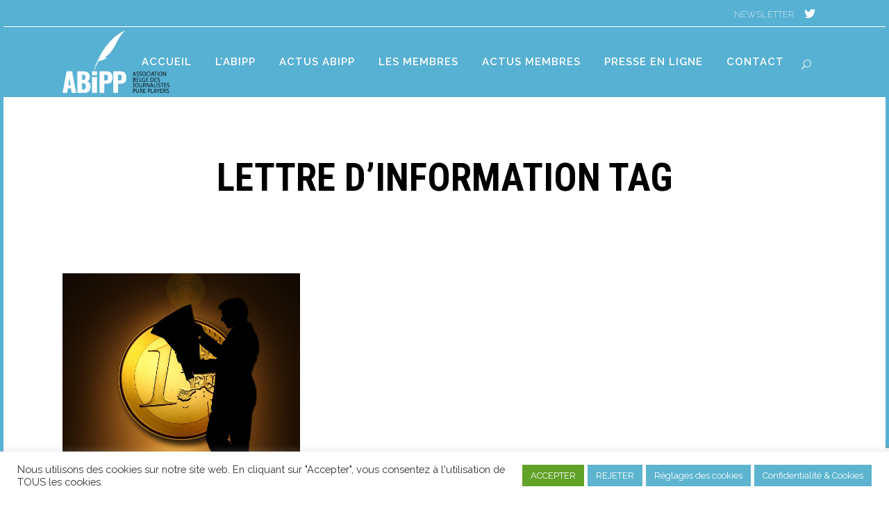

--- FILE ---
content_type: text/html; charset=utf-8
request_url: https://www.google.com/recaptcha/api2/anchor?ar=1&k=6LfGdpcUAAAAACWz8HOox3Qb67cppJ3mG-rXpMJM&co=aHR0cHM6Ly93d3cuYWJpcHAuYmU6NDQz&hl=en&v=PoyoqOPhxBO7pBk68S4YbpHZ&size=invisible&anchor-ms=20000&execute-ms=30000&cb=7z9rcouq2p62
body_size: 49539
content:
<!DOCTYPE HTML><html dir="ltr" lang="en"><head><meta http-equiv="Content-Type" content="text/html; charset=UTF-8">
<meta http-equiv="X-UA-Compatible" content="IE=edge">
<title>reCAPTCHA</title>
<style type="text/css">
/* cyrillic-ext */
@font-face {
  font-family: 'Roboto';
  font-style: normal;
  font-weight: 400;
  font-stretch: 100%;
  src: url(//fonts.gstatic.com/s/roboto/v48/KFO7CnqEu92Fr1ME7kSn66aGLdTylUAMa3GUBHMdazTgWw.woff2) format('woff2');
  unicode-range: U+0460-052F, U+1C80-1C8A, U+20B4, U+2DE0-2DFF, U+A640-A69F, U+FE2E-FE2F;
}
/* cyrillic */
@font-face {
  font-family: 'Roboto';
  font-style: normal;
  font-weight: 400;
  font-stretch: 100%;
  src: url(//fonts.gstatic.com/s/roboto/v48/KFO7CnqEu92Fr1ME7kSn66aGLdTylUAMa3iUBHMdazTgWw.woff2) format('woff2');
  unicode-range: U+0301, U+0400-045F, U+0490-0491, U+04B0-04B1, U+2116;
}
/* greek-ext */
@font-face {
  font-family: 'Roboto';
  font-style: normal;
  font-weight: 400;
  font-stretch: 100%;
  src: url(//fonts.gstatic.com/s/roboto/v48/KFO7CnqEu92Fr1ME7kSn66aGLdTylUAMa3CUBHMdazTgWw.woff2) format('woff2');
  unicode-range: U+1F00-1FFF;
}
/* greek */
@font-face {
  font-family: 'Roboto';
  font-style: normal;
  font-weight: 400;
  font-stretch: 100%;
  src: url(//fonts.gstatic.com/s/roboto/v48/KFO7CnqEu92Fr1ME7kSn66aGLdTylUAMa3-UBHMdazTgWw.woff2) format('woff2');
  unicode-range: U+0370-0377, U+037A-037F, U+0384-038A, U+038C, U+038E-03A1, U+03A3-03FF;
}
/* math */
@font-face {
  font-family: 'Roboto';
  font-style: normal;
  font-weight: 400;
  font-stretch: 100%;
  src: url(//fonts.gstatic.com/s/roboto/v48/KFO7CnqEu92Fr1ME7kSn66aGLdTylUAMawCUBHMdazTgWw.woff2) format('woff2');
  unicode-range: U+0302-0303, U+0305, U+0307-0308, U+0310, U+0312, U+0315, U+031A, U+0326-0327, U+032C, U+032F-0330, U+0332-0333, U+0338, U+033A, U+0346, U+034D, U+0391-03A1, U+03A3-03A9, U+03B1-03C9, U+03D1, U+03D5-03D6, U+03F0-03F1, U+03F4-03F5, U+2016-2017, U+2034-2038, U+203C, U+2040, U+2043, U+2047, U+2050, U+2057, U+205F, U+2070-2071, U+2074-208E, U+2090-209C, U+20D0-20DC, U+20E1, U+20E5-20EF, U+2100-2112, U+2114-2115, U+2117-2121, U+2123-214F, U+2190, U+2192, U+2194-21AE, U+21B0-21E5, U+21F1-21F2, U+21F4-2211, U+2213-2214, U+2216-22FF, U+2308-230B, U+2310, U+2319, U+231C-2321, U+2336-237A, U+237C, U+2395, U+239B-23B7, U+23D0, U+23DC-23E1, U+2474-2475, U+25AF, U+25B3, U+25B7, U+25BD, U+25C1, U+25CA, U+25CC, U+25FB, U+266D-266F, U+27C0-27FF, U+2900-2AFF, U+2B0E-2B11, U+2B30-2B4C, U+2BFE, U+3030, U+FF5B, U+FF5D, U+1D400-1D7FF, U+1EE00-1EEFF;
}
/* symbols */
@font-face {
  font-family: 'Roboto';
  font-style: normal;
  font-weight: 400;
  font-stretch: 100%;
  src: url(//fonts.gstatic.com/s/roboto/v48/KFO7CnqEu92Fr1ME7kSn66aGLdTylUAMaxKUBHMdazTgWw.woff2) format('woff2');
  unicode-range: U+0001-000C, U+000E-001F, U+007F-009F, U+20DD-20E0, U+20E2-20E4, U+2150-218F, U+2190, U+2192, U+2194-2199, U+21AF, U+21E6-21F0, U+21F3, U+2218-2219, U+2299, U+22C4-22C6, U+2300-243F, U+2440-244A, U+2460-24FF, U+25A0-27BF, U+2800-28FF, U+2921-2922, U+2981, U+29BF, U+29EB, U+2B00-2BFF, U+4DC0-4DFF, U+FFF9-FFFB, U+10140-1018E, U+10190-1019C, U+101A0, U+101D0-101FD, U+102E0-102FB, U+10E60-10E7E, U+1D2C0-1D2D3, U+1D2E0-1D37F, U+1F000-1F0FF, U+1F100-1F1AD, U+1F1E6-1F1FF, U+1F30D-1F30F, U+1F315, U+1F31C, U+1F31E, U+1F320-1F32C, U+1F336, U+1F378, U+1F37D, U+1F382, U+1F393-1F39F, U+1F3A7-1F3A8, U+1F3AC-1F3AF, U+1F3C2, U+1F3C4-1F3C6, U+1F3CA-1F3CE, U+1F3D4-1F3E0, U+1F3ED, U+1F3F1-1F3F3, U+1F3F5-1F3F7, U+1F408, U+1F415, U+1F41F, U+1F426, U+1F43F, U+1F441-1F442, U+1F444, U+1F446-1F449, U+1F44C-1F44E, U+1F453, U+1F46A, U+1F47D, U+1F4A3, U+1F4B0, U+1F4B3, U+1F4B9, U+1F4BB, U+1F4BF, U+1F4C8-1F4CB, U+1F4D6, U+1F4DA, U+1F4DF, U+1F4E3-1F4E6, U+1F4EA-1F4ED, U+1F4F7, U+1F4F9-1F4FB, U+1F4FD-1F4FE, U+1F503, U+1F507-1F50B, U+1F50D, U+1F512-1F513, U+1F53E-1F54A, U+1F54F-1F5FA, U+1F610, U+1F650-1F67F, U+1F687, U+1F68D, U+1F691, U+1F694, U+1F698, U+1F6AD, U+1F6B2, U+1F6B9-1F6BA, U+1F6BC, U+1F6C6-1F6CF, U+1F6D3-1F6D7, U+1F6E0-1F6EA, U+1F6F0-1F6F3, U+1F6F7-1F6FC, U+1F700-1F7FF, U+1F800-1F80B, U+1F810-1F847, U+1F850-1F859, U+1F860-1F887, U+1F890-1F8AD, U+1F8B0-1F8BB, U+1F8C0-1F8C1, U+1F900-1F90B, U+1F93B, U+1F946, U+1F984, U+1F996, U+1F9E9, U+1FA00-1FA6F, U+1FA70-1FA7C, U+1FA80-1FA89, U+1FA8F-1FAC6, U+1FACE-1FADC, U+1FADF-1FAE9, U+1FAF0-1FAF8, U+1FB00-1FBFF;
}
/* vietnamese */
@font-face {
  font-family: 'Roboto';
  font-style: normal;
  font-weight: 400;
  font-stretch: 100%;
  src: url(//fonts.gstatic.com/s/roboto/v48/KFO7CnqEu92Fr1ME7kSn66aGLdTylUAMa3OUBHMdazTgWw.woff2) format('woff2');
  unicode-range: U+0102-0103, U+0110-0111, U+0128-0129, U+0168-0169, U+01A0-01A1, U+01AF-01B0, U+0300-0301, U+0303-0304, U+0308-0309, U+0323, U+0329, U+1EA0-1EF9, U+20AB;
}
/* latin-ext */
@font-face {
  font-family: 'Roboto';
  font-style: normal;
  font-weight: 400;
  font-stretch: 100%;
  src: url(//fonts.gstatic.com/s/roboto/v48/KFO7CnqEu92Fr1ME7kSn66aGLdTylUAMa3KUBHMdazTgWw.woff2) format('woff2');
  unicode-range: U+0100-02BA, U+02BD-02C5, U+02C7-02CC, U+02CE-02D7, U+02DD-02FF, U+0304, U+0308, U+0329, U+1D00-1DBF, U+1E00-1E9F, U+1EF2-1EFF, U+2020, U+20A0-20AB, U+20AD-20C0, U+2113, U+2C60-2C7F, U+A720-A7FF;
}
/* latin */
@font-face {
  font-family: 'Roboto';
  font-style: normal;
  font-weight: 400;
  font-stretch: 100%;
  src: url(//fonts.gstatic.com/s/roboto/v48/KFO7CnqEu92Fr1ME7kSn66aGLdTylUAMa3yUBHMdazQ.woff2) format('woff2');
  unicode-range: U+0000-00FF, U+0131, U+0152-0153, U+02BB-02BC, U+02C6, U+02DA, U+02DC, U+0304, U+0308, U+0329, U+2000-206F, U+20AC, U+2122, U+2191, U+2193, U+2212, U+2215, U+FEFF, U+FFFD;
}
/* cyrillic-ext */
@font-face {
  font-family: 'Roboto';
  font-style: normal;
  font-weight: 500;
  font-stretch: 100%;
  src: url(//fonts.gstatic.com/s/roboto/v48/KFO7CnqEu92Fr1ME7kSn66aGLdTylUAMa3GUBHMdazTgWw.woff2) format('woff2');
  unicode-range: U+0460-052F, U+1C80-1C8A, U+20B4, U+2DE0-2DFF, U+A640-A69F, U+FE2E-FE2F;
}
/* cyrillic */
@font-face {
  font-family: 'Roboto';
  font-style: normal;
  font-weight: 500;
  font-stretch: 100%;
  src: url(//fonts.gstatic.com/s/roboto/v48/KFO7CnqEu92Fr1ME7kSn66aGLdTylUAMa3iUBHMdazTgWw.woff2) format('woff2');
  unicode-range: U+0301, U+0400-045F, U+0490-0491, U+04B0-04B1, U+2116;
}
/* greek-ext */
@font-face {
  font-family: 'Roboto';
  font-style: normal;
  font-weight: 500;
  font-stretch: 100%;
  src: url(//fonts.gstatic.com/s/roboto/v48/KFO7CnqEu92Fr1ME7kSn66aGLdTylUAMa3CUBHMdazTgWw.woff2) format('woff2');
  unicode-range: U+1F00-1FFF;
}
/* greek */
@font-face {
  font-family: 'Roboto';
  font-style: normal;
  font-weight: 500;
  font-stretch: 100%;
  src: url(//fonts.gstatic.com/s/roboto/v48/KFO7CnqEu92Fr1ME7kSn66aGLdTylUAMa3-UBHMdazTgWw.woff2) format('woff2');
  unicode-range: U+0370-0377, U+037A-037F, U+0384-038A, U+038C, U+038E-03A1, U+03A3-03FF;
}
/* math */
@font-face {
  font-family: 'Roboto';
  font-style: normal;
  font-weight: 500;
  font-stretch: 100%;
  src: url(//fonts.gstatic.com/s/roboto/v48/KFO7CnqEu92Fr1ME7kSn66aGLdTylUAMawCUBHMdazTgWw.woff2) format('woff2');
  unicode-range: U+0302-0303, U+0305, U+0307-0308, U+0310, U+0312, U+0315, U+031A, U+0326-0327, U+032C, U+032F-0330, U+0332-0333, U+0338, U+033A, U+0346, U+034D, U+0391-03A1, U+03A3-03A9, U+03B1-03C9, U+03D1, U+03D5-03D6, U+03F0-03F1, U+03F4-03F5, U+2016-2017, U+2034-2038, U+203C, U+2040, U+2043, U+2047, U+2050, U+2057, U+205F, U+2070-2071, U+2074-208E, U+2090-209C, U+20D0-20DC, U+20E1, U+20E5-20EF, U+2100-2112, U+2114-2115, U+2117-2121, U+2123-214F, U+2190, U+2192, U+2194-21AE, U+21B0-21E5, U+21F1-21F2, U+21F4-2211, U+2213-2214, U+2216-22FF, U+2308-230B, U+2310, U+2319, U+231C-2321, U+2336-237A, U+237C, U+2395, U+239B-23B7, U+23D0, U+23DC-23E1, U+2474-2475, U+25AF, U+25B3, U+25B7, U+25BD, U+25C1, U+25CA, U+25CC, U+25FB, U+266D-266F, U+27C0-27FF, U+2900-2AFF, U+2B0E-2B11, U+2B30-2B4C, U+2BFE, U+3030, U+FF5B, U+FF5D, U+1D400-1D7FF, U+1EE00-1EEFF;
}
/* symbols */
@font-face {
  font-family: 'Roboto';
  font-style: normal;
  font-weight: 500;
  font-stretch: 100%;
  src: url(//fonts.gstatic.com/s/roboto/v48/KFO7CnqEu92Fr1ME7kSn66aGLdTylUAMaxKUBHMdazTgWw.woff2) format('woff2');
  unicode-range: U+0001-000C, U+000E-001F, U+007F-009F, U+20DD-20E0, U+20E2-20E4, U+2150-218F, U+2190, U+2192, U+2194-2199, U+21AF, U+21E6-21F0, U+21F3, U+2218-2219, U+2299, U+22C4-22C6, U+2300-243F, U+2440-244A, U+2460-24FF, U+25A0-27BF, U+2800-28FF, U+2921-2922, U+2981, U+29BF, U+29EB, U+2B00-2BFF, U+4DC0-4DFF, U+FFF9-FFFB, U+10140-1018E, U+10190-1019C, U+101A0, U+101D0-101FD, U+102E0-102FB, U+10E60-10E7E, U+1D2C0-1D2D3, U+1D2E0-1D37F, U+1F000-1F0FF, U+1F100-1F1AD, U+1F1E6-1F1FF, U+1F30D-1F30F, U+1F315, U+1F31C, U+1F31E, U+1F320-1F32C, U+1F336, U+1F378, U+1F37D, U+1F382, U+1F393-1F39F, U+1F3A7-1F3A8, U+1F3AC-1F3AF, U+1F3C2, U+1F3C4-1F3C6, U+1F3CA-1F3CE, U+1F3D4-1F3E0, U+1F3ED, U+1F3F1-1F3F3, U+1F3F5-1F3F7, U+1F408, U+1F415, U+1F41F, U+1F426, U+1F43F, U+1F441-1F442, U+1F444, U+1F446-1F449, U+1F44C-1F44E, U+1F453, U+1F46A, U+1F47D, U+1F4A3, U+1F4B0, U+1F4B3, U+1F4B9, U+1F4BB, U+1F4BF, U+1F4C8-1F4CB, U+1F4D6, U+1F4DA, U+1F4DF, U+1F4E3-1F4E6, U+1F4EA-1F4ED, U+1F4F7, U+1F4F9-1F4FB, U+1F4FD-1F4FE, U+1F503, U+1F507-1F50B, U+1F50D, U+1F512-1F513, U+1F53E-1F54A, U+1F54F-1F5FA, U+1F610, U+1F650-1F67F, U+1F687, U+1F68D, U+1F691, U+1F694, U+1F698, U+1F6AD, U+1F6B2, U+1F6B9-1F6BA, U+1F6BC, U+1F6C6-1F6CF, U+1F6D3-1F6D7, U+1F6E0-1F6EA, U+1F6F0-1F6F3, U+1F6F7-1F6FC, U+1F700-1F7FF, U+1F800-1F80B, U+1F810-1F847, U+1F850-1F859, U+1F860-1F887, U+1F890-1F8AD, U+1F8B0-1F8BB, U+1F8C0-1F8C1, U+1F900-1F90B, U+1F93B, U+1F946, U+1F984, U+1F996, U+1F9E9, U+1FA00-1FA6F, U+1FA70-1FA7C, U+1FA80-1FA89, U+1FA8F-1FAC6, U+1FACE-1FADC, U+1FADF-1FAE9, U+1FAF0-1FAF8, U+1FB00-1FBFF;
}
/* vietnamese */
@font-face {
  font-family: 'Roboto';
  font-style: normal;
  font-weight: 500;
  font-stretch: 100%;
  src: url(//fonts.gstatic.com/s/roboto/v48/KFO7CnqEu92Fr1ME7kSn66aGLdTylUAMa3OUBHMdazTgWw.woff2) format('woff2');
  unicode-range: U+0102-0103, U+0110-0111, U+0128-0129, U+0168-0169, U+01A0-01A1, U+01AF-01B0, U+0300-0301, U+0303-0304, U+0308-0309, U+0323, U+0329, U+1EA0-1EF9, U+20AB;
}
/* latin-ext */
@font-face {
  font-family: 'Roboto';
  font-style: normal;
  font-weight: 500;
  font-stretch: 100%;
  src: url(//fonts.gstatic.com/s/roboto/v48/KFO7CnqEu92Fr1ME7kSn66aGLdTylUAMa3KUBHMdazTgWw.woff2) format('woff2');
  unicode-range: U+0100-02BA, U+02BD-02C5, U+02C7-02CC, U+02CE-02D7, U+02DD-02FF, U+0304, U+0308, U+0329, U+1D00-1DBF, U+1E00-1E9F, U+1EF2-1EFF, U+2020, U+20A0-20AB, U+20AD-20C0, U+2113, U+2C60-2C7F, U+A720-A7FF;
}
/* latin */
@font-face {
  font-family: 'Roboto';
  font-style: normal;
  font-weight: 500;
  font-stretch: 100%;
  src: url(//fonts.gstatic.com/s/roboto/v48/KFO7CnqEu92Fr1ME7kSn66aGLdTylUAMa3yUBHMdazQ.woff2) format('woff2');
  unicode-range: U+0000-00FF, U+0131, U+0152-0153, U+02BB-02BC, U+02C6, U+02DA, U+02DC, U+0304, U+0308, U+0329, U+2000-206F, U+20AC, U+2122, U+2191, U+2193, U+2212, U+2215, U+FEFF, U+FFFD;
}
/* cyrillic-ext */
@font-face {
  font-family: 'Roboto';
  font-style: normal;
  font-weight: 900;
  font-stretch: 100%;
  src: url(//fonts.gstatic.com/s/roboto/v48/KFO7CnqEu92Fr1ME7kSn66aGLdTylUAMa3GUBHMdazTgWw.woff2) format('woff2');
  unicode-range: U+0460-052F, U+1C80-1C8A, U+20B4, U+2DE0-2DFF, U+A640-A69F, U+FE2E-FE2F;
}
/* cyrillic */
@font-face {
  font-family: 'Roboto';
  font-style: normal;
  font-weight: 900;
  font-stretch: 100%;
  src: url(//fonts.gstatic.com/s/roboto/v48/KFO7CnqEu92Fr1ME7kSn66aGLdTylUAMa3iUBHMdazTgWw.woff2) format('woff2');
  unicode-range: U+0301, U+0400-045F, U+0490-0491, U+04B0-04B1, U+2116;
}
/* greek-ext */
@font-face {
  font-family: 'Roboto';
  font-style: normal;
  font-weight: 900;
  font-stretch: 100%;
  src: url(//fonts.gstatic.com/s/roboto/v48/KFO7CnqEu92Fr1ME7kSn66aGLdTylUAMa3CUBHMdazTgWw.woff2) format('woff2');
  unicode-range: U+1F00-1FFF;
}
/* greek */
@font-face {
  font-family: 'Roboto';
  font-style: normal;
  font-weight: 900;
  font-stretch: 100%;
  src: url(//fonts.gstatic.com/s/roboto/v48/KFO7CnqEu92Fr1ME7kSn66aGLdTylUAMa3-UBHMdazTgWw.woff2) format('woff2');
  unicode-range: U+0370-0377, U+037A-037F, U+0384-038A, U+038C, U+038E-03A1, U+03A3-03FF;
}
/* math */
@font-face {
  font-family: 'Roboto';
  font-style: normal;
  font-weight: 900;
  font-stretch: 100%;
  src: url(//fonts.gstatic.com/s/roboto/v48/KFO7CnqEu92Fr1ME7kSn66aGLdTylUAMawCUBHMdazTgWw.woff2) format('woff2');
  unicode-range: U+0302-0303, U+0305, U+0307-0308, U+0310, U+0312, U+0315, U+031A, U+0326-0327, U+032C, U+032F-0330, U+0332-0333, U+0338, U+033A, U+0346, U+034D, U+0391-03A1, U+03A3-03A9, U+03B1-03C9, U+03D1, U+03D5-03D6, U+03F0-03F1, U+03F4-03F5, U+2016-2017, U+2034-2038, U+203C, U+2040, U+2043, U+2047, U+2050, U+2057, U+205F, U+2070-2071, U+2074-208E, U+2090-209C, U+20D0-20DC, U+20E1, U+20E5-20EF, U+2100-2112, U+2114-2115, U+2117-2121, U+2123-214F, U+2190, U+2192, U+2194-21AE, U+21B0-21E5, U+21F1-21F2, U+21F4-2211, U+2213-2214, U+2216-22FF, U+2308-230B, U+2310, U+2319, U+231C-2321, U+2336-237A, U+237C, U+2395, U+239B-23B7, U+23D0, U+23DC-23E1, U+2474-2475, U+25AF, U+25B3, U+25B7, U+25BD, U+25C1, U+25CA, U+25CC, U+25FB, U+266D-266F, U+27C0-27FF, U+2900-2AFF, U+2B0E-2B11, U+2B30-2B4C, U+2BFE, U+3030, U+FF5B, U+FF5D, U+1D400-1D7FF, U+1EE00-1EEFF;
}
/* symbols */
@font-face {
  font-family: 'Roboto';
  font-style: normal;
  font-weight: 900;
  font-stretch: 100%;
  src: url(//fonts.gstatic.com/s/roboto/v48/KFO7CnqEu92Fr1ME7kSn66aGLdTylUAMaxKUBHMdazTgWw.woff2) format('woff2');
  unicode-range: U+0001-000C, U+000E-001F, U+007F-009F, U+20DD-20E0, U+20E2-20E4, U+2150-218F, U+2190, U+2192, U+2194-2199, U+21AF, U+21E6-21F0, U+21F3, U+2218-2219, U+2299, U+22C4-22C6, U+2300-243F, U+2440-244A, U+2460-24FF, U+25A0-27BF, U+2800-28FF, U+2921-2922, U+2981, U+29BF, U+29EB, U+2B00-2BFF, U+4DC0-4DFF, U+FFF9-FFFB, U+10140-1018E, U+10190-1019C, U+101A0, U+101D0-101FD, U+102E0-102FB, U+10E60-10E7E, U+1D2C0-1D2D3, U+1D2E0-1D37F, U+1F000-1F0FF, U+1F100-1F1AD, U+1F1E6-1F1FF, U+1F30D-1F30F, U+1F315, U+1F31C, U+1F31E, U+1F320-1F32C, U+1F336, U+1F378, U+1F37D, U+1F382, U+1F393-1F39F, U+1F3A7-1F3A8, U+1F3AC-1F3AF, U+1F3C2, U+1F3C4-1F3C6, U+1F3CA-1F3CE, U+1F3D4-1F3E0, U+1F3ED, U+1F3F1-1F3F3, U+1F3F5-1F3F7, U+1F408, U+1F415, U+1F41F, U+1F426, U+1F43F, U+1F441-1F442, U+1F444, U+1F446-1F449, U+1F44C-1F44E, U+1F453, U+1F46A, U+1F47D, U+1F4A3, U+1F4B0, U+1F4B3, U+1F4B9, U+1F4BB, U+1F4BF, U+1F4C8-1F4CB, U+1F4D6, U+1F4DA, U+1F4DF, U+1F4E3-1F4E6, U+1F4EA-1F4ED, U+1F4F7, U+1F4F9-1F4FB, U+1F4FD-1F4FE, U+1F503, U+1F507-1F50B, U+1F50D, U+1F512-1F513, U+1F53E-1F54A, U+1F54F-1F5FA, U+1F610, U+1F650-1F67F, U+1F687, U+1F68D, U+1F691, U+1F694, U+1F698, U+1F6AD, U+1F6B2, U+1F6B9-1F6BA, U+1F6BC, U+1F6C6-1F6CF, U+1F6D3-1F6D7, U+1F6E0-1F6EA, U+1F6F0-1F6F3, U+1F6F7-1F6FC, U+1F700-1F7FF, U+1F800-1F80B, U+1F810-1F847, U+1F850-1F859, U+1F860-1F887, U+1F890-1F8AD, U+1F8B0-1F8BB, U+1F8C0-1F8C1, U+1F900-1F90B, U+1F93B, U+1F946, U+1F984, U+1F996, U+1F9E9, U+1FA00-1FA6F, U+1FA70-1FA7C, U+1FA80-1FA89, U+1FA8F-1FAC6, U+1FACE-1FADC, U+1FADF-1FAE9, U+1FAF0-1FAF8, U+1FB00-1FBFF;
}
/* vietnamese */
@font-face {
  font-family: 'Roboto';
  font-style: normal;
  font-weight: 900;
  font-stretch: 100%;
  src: url(//fonts.gstatic.com/s/roboto/v48/KFO7CnqEu92Fr1ME7kSn66aGLdTylUAMa3OUBHMdazTgWw.woff2) format('woff2');
  unicode-range: U+0102-0103, U+0110-0111, U+0128-0129, U+0168-0169, U+01A0-01A1, U+01AF-01B0, U+0300-0301, U+0303-0304, U+0308-0309, U+0323, U+0329, U+1EA0-1EF9, U+20AB;
}
/* latin-ext */
@font-face {
  font-family: 'Roboto';
  font-style: normal;
  font-weight: 900;
  font-stretch: 100%;
  src: url(//fonts.gstatic.com/s/roboto/v48/KFO7CnqEu92Fr1ME7kSn66aGLdTylUAMa3KUBHMdazTgWw.woff2) format('woff2');
  unicode-range: U+0100-02BA, U+02BD-02C5, U+02C7-02CC, U+02CE-02D7, U+02DD-02FF, U+0304, U+0308, U+0329, U+1D00-1DBF, U+1E00-1E9F, U+1EF2-1EFF, U+2020, U+20A0-20AB, U+20AD-20C0, U+2113, U+2C60-2C7F, U+A720-A7FF;
}
/* latin */
@font-face {
  font-family: 'Roboto';
  font-style: normal;
  font-weight: 900;
  font-stretch: 100%;
  src: url(//fonts.gstatic.com/s/roboto/v48/KFO7CnqEu92Fr1ME7kSn66aGLdTylUAMa3yUBHMdazQ.woff2) format('woff2');
  unicode-range: U+0000-00FF, U+0131, U+0152-0153, U+02BB-02BC, U+02C6, U+02DA, U+02DC, U+0304, U+0308, U+0329, U+2000-206F, U+20AC, U+2122, U+2191, U+2193, U+2212, U+2215, U+FEFF, U+FFFD;
}

</style>
<link rel="stylesheet" type="text/css" href="https://www.gstatic.com/recaptcha/releases/PoyoqOPhxBO7pBk68S4YbpHZ/styles__ltr.css">
<script nonce="A27WFztxT45neIe_vpVgrg" type="text/javascript">window['__recaptcha_api'] = 'https://www.google.com/recaptcha/api2/';</script>
<script type="text/javascript" src="https://www.gstatic.com/recaptcha/releases/PoyoqOPhxBO7pBk68S4YbpHZ/recaptcha__en.js" nonce="A27WFztxT45neIe_vpVgrg">
      
    </script></head>
<body><div id="rc-anchor-alert" class="rc-anchor-alert"></div>
<input type="hidden" id="recaptcha-token" value="[base64]">
<script type="text/javascript" nonce="A27WFztxT45neIe_vpVgrg">
      recaptcha.anchor.Main.init("[\x22ainput\x22,[\x22bgdata\x22,\x22\x22,\[base64]/[base64]/[base64]/bmV3IHJbeF0oY1swXSk6RT09Mj9uZXcgclt4XShjWzBdLGNbMV0pOkU9PTM/bmV3IHJbeF0oY1swXSxjWzFdLGNbMl0pOkU9PTQ/[base64]/[base64]/[base64]/[base64]/[base64]/[base64]/[base64]/[base64]\x22,\[base64]\\u003d\x22,\x22dn7DrkVzw7nDmQQEwoY1K3TDjCNvw7w6CAnDnBfDuGPCp2VzMm8CBsOpw6B2HMKFGCzDucOFwp/Dv8OrTsONXcKZwrfDpjTDncOMWlAcw6/[base64]/CiMO8dyszRcOuXsOIwpTDhcOmPCnDq8KGw5Qbw54wSwDDusKQbTjCsHJAw7/ChMKwfcKDwoDCg08uw4zDkcKWCcOtMsOIwrw5NGnCoAMrZ3pWwoDCvRQ3PsKQw73CribDgMOWwoYqHz/Ctn/Ci8OAwqhuAmRmwpcwcWTCuB/CiMOZTSsUwrDDvhgdf0EITFIiSyrDqyFtw7wLw6pNFMKYw4h4QsO/QsKtwrd1w44nRBt4w6zDvXx+w4VUKcOdw5Uewr3Dg17CmAkad8ODw6ZSwrJsdMKnwq/DrSjDkwTDqcKiw7/DvVp1XThOwpPDtxcGw7XCgRnCv1XCikMvwrZAdcKww44/wpNrw7wkEsKbw43ChMKew6JASE7DvMOiPyM5AcKbWcOpKh/DpsO1E8KTBiNhYcKeYE7CgMOWw6fDp8O2IhPDrsOrw4LDrcK0PR8Bwq3Cu0XCo0Yvw48GBsK3w7s3wq0WUsKawpvChgbCsT49wonCncKxAiLDscO/w5UgLMKpBDPDuUzDtcOww5fDiCjCisKcdBTDixjDrQ1ifsKIw70Fw6Q6w647wo1twqguWVR0DmR3a8Kqw6rDqsKtc2XClH7ChcOLw59swrHCscK9NRHCgFRPc8O/I8OYCBPDmDojNMOHMhrCkVnDp1w6wrh6cGrDvzNow5I3WinDi2rDtcKeQxTDoFzDgX7DmcONFWgQHk8RwrREwr8fwq9zSQ1Dw6nCksKywqTDsxYuwpcBwrvDn8O0w4cEw73DucO6V0MtwqBKZBJUwoHCm3RDWcOUwobCpn5raGPCgUBTw6/[base64]/[base64]/Dk8Kyez5yw6p5Z8KcHF7CkCF+AsKcw5pJw7jCpsKGUj3CjsKjwr92F8Kdc1HDvEAPwqFbw5ZxE3AKwpbCj8O6wpYYI2JHMj/Ch8KnAcKRH8O2w5Y0aHoNwoZCw73CiHVxw5rDi8Kzd8OPB8OYbcKcWm3DhmFsBC/DpMKAwrc3L8Otwr7CtcKkQHXDigPDlcOgVsKGwp0Lwp/DscOrwoDDmMKhcMOcw6rCp3QnXsKVwqPCl8OJdn/DqFIrM8KfJ2BEw6jDisOof1/DuVIFVcO7woVdT3o9ajzCjsKyw40KG8K/[base64]/CpMKZD0nDpsK6AcKpw6zCmsOkG8OQwocwwq/DtcKVEMOgw7/CusKpaMK+CnXClhLCuRoSRMKVw4fDj8OCw6tow5oWB8KCw7ZMHgzDtitsEcOpIcKxWTcSw4xUdsOHdMKGwqDClsKzwrJxRR3CvMOdwrPCqi/DjAvCq8OkLsKwworDmkfDoEfDl0bCs1wUwrcfYsOow5zCh8Ocw74WwqjDksOFaTVcw6hXccOJQkpywq8dw43DnXFfdHjCqTnCqMKAw4x4U8OKwr4nw7ovw6bDlMKvPVlhwpnCjG4OT8KiEcKyEMOYwr/CvXgvTMKfwqrCncOeEmt8w7TDisO8wrBuVsOmwpHCmyocQlvDqzrDvsOvw6gfw7DDlcKRwq/DlTDDomXCkCrDssOrwoJnw4E9e8K7wqJgSgsOXMKVDlJAEcKBwo1Ow5rCggPDvWTDukvDocKTwp3CmFzDucKIwqTDslbCssOpw7TCmH4yw4sVwr5Kw6MFJXAxCcKow6EHwqHDlMOGwp/[base64]/wrchbcOyw6rCgMKFe8KRMFnDrcKnw5fDrmBDT24Vwr4iFsKeNcOLRjjCk8KRwrTDnsO5PsORFnMeOmJAwrfClS1Aw4HDpETCj10rw53Di8Onw7PCkB/CkcKGIm0qDcK1w4rDqXNww7jDlsO0wo7DgsKYMxfCqkddbwdocyrDolXClGTDughhw7cgw6bDrMO6VUk6w4HDqMOVw7ohVFTDjcKZbcOmUMK3NcOkwot3LmIgw5xkw63DgmfDksKWacKAw7rDt8KDwo3DjA5/YVtxw4lAPMKQw6RwLAzDkyDCh8Omw7fDv8KZw5nCv8KfGX/[base64]/[base64]/DmcOPO3gRw73CscOqG8KvCF3DpMKfVwDCocK/wqZ9w4pBwqvDg8KVZ152JsOAUF7CnXFmK8KnPCjCtcKGwrxqSQnCoHzDqUjCvS/[base64]/w7suLEliwp7DsVTDmB3CgsKuwrQvKXfDo8OcKMOgw6JdOXrCpcKGNsKDw7vCnsKuRMKJNBYgbcKdBhwCw6zCocKgNcOHw4kDAMKaGlJhaGNPwqxuc8K0w7XCvEPCqgPDinYqwqrDpsOpw4PCgsOaeMKEYxF/wqN+w6clZcKHw7tYPidGw5hxTnUVEMOYw7PCsMKybMO2wrrCsQLChUPDoxPCiGATUMKUwptmw4cNw5VZwrYbwrfDpAPDg110YTpOSy7Dv8O8XMOARgLCvMKJwrJoCz8XMMOawoQbB1owwr4TPcKkwp9JWSjCuDPDrsKHwpsIEcKePcOMwp/Cs8KNwqM7NcOfVMOoZ8KDw7keAcOoMC8bPMOsGTnDj8OYw4tcLsOIPWLDv8KXwoTDscKjwppmOGRjEgotwo/CvmEbw7kGQl3DhjjDisKnGcOyw7nDtQxqYmfCvCDDqH/[base64]/[base64]/c8KTwrIjG8O1J8OnNMKjUcO4PMOPGMO/N8KMw7ZVw4YCDMOEwp9jcg0ZOmRRFcKgThdiJk5rwqrDrcOEw45Ow4JMwpYqw41TLhNyV0XCksKpw5M+XUTDo8O9WMK4w6/DnMOsY8OgQgDDsEDCtCUiworCmMOZVB/CisOaOMKtwoAsw7bDuyAQwpJtKXtUwr/DpGLCl8OxEcOZw4fDoMOOwoPCiUPDhsKfUMOVwrQvwrPDu8KMw5LCg8KRbcKlRXxyU8OqKCnDtw/DhsKlL8Obw6XDlcO4CxI1woXDpMOMwoYFwr3CiUjDlMOpw6/CrMOVw5bCg8Kvw4cSMXVCeCvDrGokw45/[base64]/[base64]/DtR03V8Oww6vCgcKne8Odwr7DrsKVwpXCpCJVwpJmwqRrwqRxwqzCtm11w5JwHgDDm8OESCDDh0LDn8OjE8OMw4dzw6kYfcOAwpzDhsOHJwTCtR4aTnjDlBBww6M6w7rDj3l8Nn/ChmYEDsK7Ejxvw5paCzBwwp/Dh8KtHW5xwqJOw5l6w6o3ZcOUVcOCwobCicKGwrbDssO2w79WwrLCkQJNwpfCriLCpsKBCBXClnHDtcOKKcOOAC8Fw4Evw4tOAn7CgwJ9wp0Sw78rPXYGLsOCA8OOFMKrPMO4w4RFw4bCicO4I1TCjykGw5JSK8K5w67Ch0dlWzLDtCPClx9mw47DlUsqb8O5ZwvCqE/Dtwl6X2rDocOHw4MEd8K1JcO5wqk9woNIwo1lPjgtwq3DncOiwqLChTkYwpXDjUpRMTtYeMKIwqXChzjCnA8Kw63Ctwc4GkN/GcK6NX3CssODwobDt8KWOkfDug9wDsKMwokiRVrCpsKqwox1NlV0SMKvw53DkgLCscO0wrUkSB7CvmJxw6tawpBaB8O1BDzDsFDDkMOMwrgnw6x8NTXDscKKSW/Dh8Omw5bCjsKORzQnI8KTwrbDlEJTcm4dw5MPJ0/[base64]/[base64]/CjsOwZcOYdBzCrsORwoN8w6fDm8KkWMOQw4XDpsOgwph9w4HCq8O+AnbDqnU2wqrDisOJcn9jcMOeIE3DtMKZwp9/w6XDssOgwpEQwpjCoHBXw5w0wrs7wpAKRxbCrErCqkrCoVTCv8O4ZF/CtktEZ8KFVw7DmsOZw4Q0CR5+ZnVyFMOxw5XCrcOSMS/DqRBVOlQDYlLCtT9zciYkTy0qU8OOHmvDssKtDMKfwqnDj8KMU2tkaWnCkcOKWcKrw7bDkG/Dl2/DmsOhwoLCuxt2WMOEwqDCogHDh1rDu8KLwonCmMObbkpFYH7DtEAjcCIHDMOkwrDDqXFKblFuSDvCk8KdT8OrQMOHMcKmAsOmwrlfETbDtsOiD3jDj8KKw4ouOcOaw65mw6/[base64]/DlQd0eMO5T8KOwojCsMOOTSQBN8Ofw7PCgDvClMKHw5fDtMOWXMKzFQA7aj0LwoTCoGU6w6HDtsKgwr1Pw749wqfCsiPCr8OTdsKGwrV6X2cZBMOQwqgUw6DCjMOVwpFOCMOoRsO5Zk/CscKRw7rCmFTCpcOIbsKoZ8KaP29xViQ7wo5ow5d2w5PDmC/[base64]/wqjCtcK7EMKNOlLDqRELScOfwqbCk0x4aH8BwrHCtREkw5JSSz7DuATCmCI2eMOYwpLDpMKvw4hqGgHDrsKSwrPClsO6UcOaRMOELMKdw6vDggfDqRjCv8KiJsOENV7CuRcyc8OPw6oTQ8O4wpU+NcKJw6Zowp9ZPsO4wo/Dv8KjXWQrw7LDucKyXjzDmFnClcOFDj/CmxNvJGpZw6HCjHvDvBDDsBMvVFXDhx7Ch19WSAo1w7TDhsOxTGDCnmt5FhhsVsOuwo/DnE9vw412wqgkw7Egw6HCtMKVaHDDnMK9woQlwpvCsUwIw7tWFEo9cEnCvmzCmVs4w64fVsOqJzYqw7nCk8Oqwo3DvX0hL8Oxw4pncGYSwqDCgMKQwqjDqcOIw4TCh8ORw7jDtcKHfmFvwq3CrW4mOxfDjcKTCMONw7zDv8OEw4lww4/CmsKewrXCjsKpIzrDnhpxworDtFrCpHLChcOBw79PFsK8UMKGd2XCsCNMw7zCr8Oiw6Mgw6nDksONwrzDmmlNGMKRwr3DiMKGw6lBBsOud0zDlcOrMTjCiMKQW8KDSAVhW3pWw5MQXiBwUMO/fMKfw5TCrsKtw7obVMKJZcKiDyB/M8KXw47DmQfDiHnCmifCt1JEFsKXZsOpw59bwo4swrBrG3nCl8K5bzDDg8KkRMKnw4JBw79aBMKAwoLDqsORwoLDjy7Dj8KIw67CksK3alLCh3YtK8OWwpfDicOvwrN0EVkPIR/CryRuwpTCrXQvw4nDqsK1w7zCoMOmwqbDmlTDg8OHwqDDjFfCmWbCisK1IgR9wotDYTfCvsOKw6DDrUDCm3TDksObEjZHwq0qw5QWeAAWLFYkV2V4JsKkAsObKMO9wpDCtQHChMOUw6N0NBl/[base64]/DqlINw7jDvsKpZj8kQsKZWsK5NlMIwo/Cp24mbw9uQsK4wp3DlU0hwo5TwqdWNGjClU3Cv8K5GMKYwrbDpcOAwqHCgsONGR/ClMKLED/CrcK/w7RnwobDm8OgwoQhCMKwwohswp1yw53Do34jw482QMO0wrUzF8Opw4XChcOew7UMwr3DnsOhXsK/w7R+wr/[base64]/CqMOTwqN6eSV8w41LIsObw7rCjMO2EQVvwqchW8KkwrssB3tZw6hZNG/Cs8KnODzDmDx3Q8Ozw63DtcOYwpjDusKkw4Zyw5nDnMOpwplMw5HDjMObwoDCucO0Uxojw5rCrMOZw5HCgwBIJgtAw5bDnMKQOErDtjvDlMOsT2PCncOzP8K9wqXDt8KMw5jCvsOMw551woktw7QDw4LDhQ7CtUzDminDlsOTw4bClCU/wqIeNMKHfMOPAsOWwoXDhMO6f8Ojw7JGJX9pFMOjMMOUw5IgwrhYWMOhwr4DLgZdw5dQS8KkwrFvw6LDqE8/QxzDu8ONwo7CvsOyDiPChMOrwrBrwr8iw71zOMO6XmJcIsKcRsKvGcKECBrCrEsaw4zDm1IQw493wr41w77CphQhPcOkwrnDq1U0w7zChULClcKfN3LDmsOoaUd+ZXgPBsOSwojDk2fDo8OCw5DDu3PDqcOLSTHDuwxIwq9Hw55swp7CvsKKwoAWMMOSQBvCtj/CvhrCujPDmxkfw5vDk8KUHA0JwqklTcO1woIERcO0WURDSMK0B8OERMO9wo7Cqj/CiHAdVMOtMyXDucOdwrLDjTZVwppATcOdB8OYwqLDmQZIwpLDgC95wrPCoMK4wpDCvsOOwp3CqQjDqB5Yw5TDjS7CvcKSZkQ0w7/DlcK/PFPCjMKBw544CX3DoGbCuMOlwqzClwoqwqzCti/Cr8Ohw4wBwqcZw7/DlhQBGMKHw5PDtXo/O8O6dMOrBTrDg8KKZivCkMOZw4MlwokSEyfCnsOZwoEKZcOEwowKS8OMQcOuHcOkDWxcw7c1wrpbw4fDq3nDqA3ClsOFwpDDq8KVJ8KKw7PCmkbDiMOaccO3SXcZPg4/FsKwwq3CgiIHw5/CoH3CsBHCpCdPwr3Do8K+w4FrFFcFw5LCmH3CiMKUOmA0w65IQ8Kxw746wo54w5/DiG3DhFdAw7kQwro0w63DrcOgwpfDpcK4w7ApC8KEw4LCoQDDvcKSTF3DoC/Cl8ONPF3DjsK/[base64]/CrMKuw7RqwqpfGiTDtUNIw5DCmcKHPMKmwpTCmMKAwpkAHsOIA8Kiw7ZFw4MuXhkqSk3DusOAw4nDkSzCo0DDnmnDvm0gXnBeRx/CscKpSUY8wq/CisK8wrxnB8O2wqlKVDDDvxoKworDg8OUwrrDkgoaf03CpktXwo8TK8OuwpfCoSvDsMOqwrInwpxMwrxywolfw6jDj8K5w5XDusOnAMKuw5ESw5LCmSQeXcOWLMKrw77DgcKNwonCgcKLS8K/[base64]/FX3Dj8OwwoVow4k3w4PDsjnDq2R1w6QZBHDDszxTPMKZwrTColAHw7zDjcO/eh1xw6DCjcOSw5vDosOyUhxNwp8iwq7CkBEGZC7DmxvCmsOKwqPCsgRNPMKCCcOHw5zDjHTChGXCpsKuE0UFw64/T2zDn8OECsOiw6nDiE/[base64]/DqsOmT394wqdlEDHDvMKYJcKKw4lbw7Eew7jDjcKDwohSwqnCtsKfw6LDkAklfjXCjsK8wo3DhnI6w6BLwrHCsnNawq3Dok3DuMK7wrN2w4vDj8Kzw6A2JsKZMcO3wqvCu8KDwqthCHgsw40Fw5bCoBTDlxsDYmcSFiLDr8OUa8Kaw7pnMcO/CMK/XTMXY8OyF0YcwrZOw7MmT8KPD8OwworCrV/Chy0bR8KIwpnCkkAyIcOiUcOwfEhnw6nDm8OiSWTDtcKkwpMicBfCmMK5wr91DsKkSi/CnFVxwpQvwr/DosO1AMOCwpLClMO4wqfCsFduwpLCrcK1Fz7DiMONw5p6FMKTDxVPCcK6ZcOaw43DnVEpAMOoYMKow7vChl/CosOoYcORCB/CicK4DsK6w4lbfiwDZcKxEsO1w57CmcKCwp1sWsKrWsKVwrkawr3DjMKYABXCkhQ7woh2E3Mqw7vDhQfCssO3TXdEwq04P3jDhsOIwqLCocOpwojDncKmwqLDnQccw7jCp0XCpMO4wqNGGATChMOuwobDocKHwpxBwq/[base64]/CmcOtwrklw7/DscOEwq3ChsOnQ8OqDFnDs1UOw5/CqsKDwoNMwq/[base64]/DpcKpDyTCqMK2w4PDtsKyIsOmw5bDgX7CoMO3w5rCkQ7CiB3DjcKHPMK1wpokRzQJwoEsO0Ycw5jCjsOKw7jDvsKFwp/Ds8OawqFMPcKjw4bCh8O9w6M/Ug/Di3kxAF41w4dtw7lGwrLCg2vDtX45Dw3DgcOBbFfCjjbDoMKxFhPCrMKdw6/ChMKlIUVVA312JsOPw40OWEfCh3tww7/[base64]/[base64]/Dn8Osw6fCrsKRw4vCrcKCA8KmRi8rfU3CtMKHw7sSYsOdw6nCo1vCtcO8w4XCpsKsw6TDl8KXw4nCo8O4wq0Ow64wwobCrMKvJCfDvMK1dgBgw7dVCzwPwqfDmg3CuBfDgcOCw4duGXTCnHZIw7/[base64]/DrRdowqtHw4VMwqnDvUxqK8O6wpPDo1RAw4F5H8KNwrfCp8Odw6tZD8KdBwFuw7jDhsKYQMO8bcKONcKLwosywr3DpXwDw7ZOIiI1w5fCqMO/wp7ClkxVZsOEw5XDs8KzU8O+HcOMQQM5w75Sw67CjsKgw5HCu8O6LcORwqdkw7kFWcOQw4fCrl9gP8OGFsOEw45rMV7CnUjCuEvCkFfDvsKDwqllw5PDm8Khw7VNCWrCkjTDn0Z2w75dLGPCjF3DoMKgwopEW3o/w77DrsKyw4PCicOdCDs7wpkNw5pCXGJObsObcyLCrcK2wqzDpsKnw4HDisKfwqrDpj7DlMOSSSrDuChKHm9jw7zDk8OSHcObNsKrdDzDjMKcw7dSdsKkATh+DMKsEsKxSj/DmmXDiMO7w5bDpsO/[base64]/w4Bbw7BWw51Hf1DDiBXChSDCvmJ9w4jDhMKkYcOFw7XDs8KTwr7DvcKNw5rCtsKtw7rDlsKbMWN6KGp/w73DjRJpbcOeJsK/fMKOw4MowqjDuwJ2wq8VwptcwpBxb00rw4xQXnwqXsKxJ8O5eE0Fw6/CrsOYw7jDshw7cMOAGBzCj8OcH8K7W0rDpMO2wrkRHsO9cMKIw7ECcsKIL8KCw6E2woxowoPDlcKiwrTCoznDu8KLw7VoYMKZFsKGI8K5FGDDl8O4ZAxoUCUaw6lJwo/[base64]/wqDDnwzCgMORbRPCsMK1T0Y9wrA5w6jDjU7CpkPDuMKJw74tLF3DtG/Dk8KiXcOdW8OYasOceyXDiER0wpB9ZcOZBj4kcgZtwovCmcKUMnfDh8OIw4nDucOmeEcZdTrCv8Osa8O5cSMCCG8cwoPCoDhYw7DCoMOwCxIOw6LCnsKBwoFzw7spw4jCtkRGw4olPDNEw4LDnMKYwpfCgV7Dmx1rKMK/LMK6wqHCtcOrw5EVQnNBPikrZ8O7TsK0EcOaMHDCqcKmPsKaEcKewoTDuDHClh8SakI/[base64]/[base64]/Ds8KkWG7CpXHCusKycMKFwpzCisOZw6tFw6HCo20RDH7CrMKhw73DkS/Cj8KLwpERdMONAsO3VMKow5xqw5/DqmrDtx7CkF7DmyPDqzPDuMORwoBYw5bCscOEwpBnwrVtwqUdwpIDw57Ck8KRTBPCvTbCsyHDnMO8ZsKlHsKABsKbNMOQBMKyHD5RehTCssKlGcO+wr0vMUEMC8Osw7tyeMONZsOCMsKaw4jDr8O4wqd3OsKUEDzCpgrDuFTCtz7CnlBPwqkmXlAieMKmwoPDtV/ChTUrwpLCgn/DlMOUb8Kxwqt/wqzDt8K/wpNOwobDkMKYwo9VwpI3w5LDncOdw4DCk2LDoDDCn8OmXxHCvsKmKsOEwoHCskjDj8Ksw5B9LMKlw4k5EMOab8KDwqlPNsOXw4bDvcOLcCXCnnDDuWkSwqo/VVY8KBrDqyLCmMO2BBIRw44LwrFyw7XDq8Kxw64FGsKfw5V5wrxHwq3ClDnDnlnDq8Kcw7rDtwDCoMOHwovCpTfCu8O2ScKkEz3CmzPDkVrDpMOVCmNFwojCqsO7w6lDdTR9woPCsVvDp8KfZxzCmMOYw6LCksKYwrbDhMKLwoYJwrjCgEDDhSjCp1zCrsKmLg/CkcKGCMO7E8ObN3I2w6zCi0/CgwY1w7HDkcOaw4BnbsKkJXNZOsKew6MtwqfCnsOfMcKJXzAmwpLDm13CrU8md2TDi8KCw408w4dOwp7Cqk/Cm8OffcOkwqYuFMO5IsKswqPDolEOZ8O/d3vDuQTDoxNpScKow6PDrHkadsKbwpEUKcOBcivChcKfMMKLQcOnGQzDucOkCcOIG35KRGnDnsK0A8OcwpczJzhpw4Uvc8KLw4TDqcOCGMKNw7ldRFvDjmDDhAhTFcO5HMOLw6vDpXTDisKTSsKDCFLClcOmLR8/ZzjCvw/[base64]/DkUhJw54dwoI5wq58wonCtmfCpsKnJifChELDucO1R1nChMKadAfCgsOKU1xMw7/ChWLCu8O6WMKGTTPCi8KSw5nDnMKwwq7DnmY9XXl4Q8KAGnlWwqFFUsO9wppHC0Bhw6LCrzxSPiJYwq/[base64]/[base64]/WsKvXcOQw43DtsKZw7vCoMKdwrFowpfChcOQH8KHLMKbYljCiMOkwqJOwplVwokRbSTCsyvChH5te8OoEHjDiMKmAsK1ZGzCssOtHcOlWHXCpMOMRwPCtjPDk8O9DcKiJGzDqsK+YjALfFMiWsKXHXgnw5pfBsK/w4Zzw7rCpFIrwqDCosKuw5bCt8KEOcKAKwwdPBEtLSLDp8K+GkVQCsK0dkPCjsKdw73DqloUw6DCjMOWHC8CwrooMsKIJcKtQDDCvMK/wq4rEkTDh8OUKMK1w50iwpnDnRTCuy3DqwJTw7kkwqPDkMOSwpkXLmzDq8ODwo/CpUx1w6fDlcKKDcKfw4HDqxPDkcOFwpfCrcK8wqrDsMOfwqzDknbDs8O1wqVEeTtTwpLDo8OKw7DDvRA4Jx3CnH1ebcKEMcKgw7TDhsK3w6l3wqFWScO0Ki/CmA/DuVrCicKnIMOpwrtHFsOgXsOOw6LCqcO4MsO6XMK0w5DCgEBmKMOtMCnCslTCrGPDpUZ3w6APDwnDjMK8woPCvsK4HMKgF8OhaMKFf8OlGX9Aw5EQUkkBwqTCgMONaRXDp8KgFMOFwpUpwrcBZsOQwrrDgMKXPMOvOhvDj8KZITFORW/Cr080w50awqXCrMK+VsKCZsKbwqlLwpo7CVVCPijDvMO/wrnDp8K+T2paDMKRNnkOw4pWBChkAcOTH8O6ewrDtQ3CoD47woPDvEfCll/[base64]/DiMOGwrZQwr7Ci1x7N8K6ch7DiRVpQh/[base64]/Cu8Kgw6vDkxzDinLDq8KLKyvCl8Kob8KRf8OabsKYYT/DvcOFw5EMw57CmTdLKCTCn8KrwqQtVMKEMEjCjELCuFQawqRXRAZMwrIXQcOGFXvCtgXCvMOXw7BuwrE1w5LCnVvDjcO1wqVBwqBowr5uwoRpQiDCt8O8wpoVOsOiWsO+w5sERyEtaQMtWcOfw7YWw7bChF8uwoDCnV4nI8OhOMKtcsOcZsKrw5YPSsOww49Hw5/DkCVHwp4nEMK4woElID9Swps1MWXDp2lawrteKsOUw5bCj8KYBmB9wppYMx/[base64]/[base64]/Du8OETW4ewppFw7k/wrrClkvDm8OVw70UdsOnOcOSAMKRbcOUUsKCO8K9K8K4w7YVwrYpw4c7wqpRBcKMYx/DrcOBQARlSD10KsO1T8KQQMKXwqFCTFbCmSjDqVXDo8OHwoZ8WQ3CqsK9wrvCtsOWw5HCmcOWw6NZfMONIwpMwpPDiMOnaQ7DrUZ3M8O1FEXDjsOMw5VPO8O4wqtnwoPCh8O/EyBuw53Cu8KAZ18nwpDClwzDhkTCssObEsOyIy8Aw5/DuQLDqTjDtWxjw6xVPsOlwrXDgwhxwqB7woADFMOowrwNGj7CpBHCicKiwrZyPMKRw5Vtw7J5w6NFw59RwrMQw6/Ck8KwJQnDiGVTw5trwqTDh0fCiEl3w71fwoJ8w782w5/Cvyk4c8KTWsOtw6jCtMOrw6V7wrTDtcOzw5DDiHgowosVw6HDtjvDp1rDpGPChWbCpcOtw7HDpMOzS0pGwr8AwpDDjVXDksKlwrDDiBNjIljDkcO1R28aKMKpTT89wp7Djj7Cl8KFNHXChMOsN8O3w5HClcOmw4HDkMK/wq7CuRBCwqc5OsKow5ZEwqxwwpnCm1jClMKDewrChsKSRTTDv8KXa1JVU8ONVcOxw5LCh8OVw4nDs3g+Fw/DscKSwrVDwoXDuBzDpMKrw6XDoMKuwqtyw6bCvcKxGHLCiiROK2LDlCx2wolGKGrCoC7Cr8KXOCbCocK3w5dEAT4EWMOWFsOKw4rDqcOLw7DCvnUPFRHDkcOhfcOewo9YZ3fCtcKUwqzDpSkxWA3DqcOHQcKYwrTCuAd7wphYwqjCv8OpUsOSw4/ClF7CiGEsw7HDn09WwpbDncKBwqTCjcKzGcKCwrfCrHHCgFDCqm58w4HDsHTClsKUGlsBQcO5w5XDoSNlZTrDv8O7DsK4wprDlwzDlMOvKsO8K2NNRsOBZ8KjaSUxHcOUPMKww4LDm8KOwoHCvi9Kw5pxw5nDoMOrd8KfCMKMN8O6OcO7JMKuw7fDpj7CqU/Dpi14fMKxwp/CuMO4woLCuMKlOMOPw4DDm3M4dRHClATCmAVvO8ORw4HDmTLCtCUcPsK2wq0+w6w1RAHClggSScKgw57Cp8Oww4kfbsKUB8K/w6ojwqwJwpTDocOZwrsCW13Cn8KiwqMPwphADMOtesKZw7PDjAp1ccOmWsK3w7bDocKCen5OwpDDmCDDtHbCtiNfR0syVEXDmcO4PFFTw5HCoEXCnlDCt8KjwqTDjMKrcxHCqwXCgR50QmjDuALCmx3DvsORFgrDm8Kxw6XDuU5yw4tew5/DkhTCnMKvMcOow4zDpcO3wqPCrQNuw6XDpCFjw5rCssKBwpHClFgzwoTCrnHCpcKyI8K/wofCm08Gw7lKc3vCpsOawq4bw6RBWmV6w73DkkV3wqF7wpfDsCspJg1aw7oZwo/Ci3wQw65Uw6nDsmbDp8O1PMONw6jCi8Kkf8Oww58vQsKrwr0QwpkRw7nDl8OkWlwuwrrDhcKBw5wMwrPCo1bDm8K9Kn/DpCMww6HCk8Ksw4Fqw6VoXMOPbxR/[base64]/H3gowqVwa8KNe8KtYsKqwpBNw4LDt8Khw4Zaw71bR8KVw5bCllDDgi98w5XCq8OnA8K3wotyLXDCkQPCmcKLGMOsCMKTKifCk3M/DcKNw5PCoMOMwrJPw7PCpsKUD8O6HFtCKsKhOSpGAFzCncKAw5YAw6PDrg7DmcK7YMOuw7k8RsOxw6bCksKDbgXDvW/CjcKQSMOgw47CgAfCj2gmWMOONcK/w4PDqzTDpMK4w5rCu8KXw5kZAGLCvsOBJEMPRcKBwp8qw5Y9wp/[base64]/wohJw4TCgE9Oc1jDmzLCksO+WSfCocKpA19ePMOVIcKlL8OCw48ow6/ChCpZBsKXAcOQHcKcA8OJXTjCjGHCrkjDg8KgKMOUH8KZw7p+UsKqX8OzwpADwpEgGX4Oe8OLWxvCp8KdwoLDncK+w6PCisOrHsKkRsO6cMOpF8OcwoBGwr7CsjLDtEVXeWnCiMKqZQXDiDEfHEDDkW8jwq06C8KHdm/[base64]/wp7CjTzDqMKqWwd8w6hnwqg0GMOow6hiwovDucKkPUwVW05fXhYHUALCu8O1fnQyw4nDksOOw6zDpsOEw61Pw6bCqcO+w7fDtsObNkInw5FlJMOzw5bDskrDkcKnw4kiwoo6AMOZAMOFYn3DvsOUwoXCoXdoZzgxwp4TXsKPwqHClsOkJzRhwpdKf8OaKBzCvMK/[base64]/DhF3CpMKqwqnDjUfDo8OTXMKnUsOfFDg8wpoSFFEmwoI8wonCi8OkwrZxUVDDm8O/wpfCiH/DjMK2wr1HY8Kjwo52PMORRRrCphIYwpx7Th7DlSHCjBzCjcO9KMKlPXHDo8Opw6zDkUkGw7bCuMOwwqPCksO/ccK8IVJzFcKcw6d9JD3Cu1vCiUPDs8O4VXg4wottSxF8VsKQworCqcOQcE7CkzcmZCUmEGLDhxYmFSfDqnzDqhJlNlzCtcOkwo7Dn8KqwrvCiU44w67Cp8Kawrp0N8O0RsOCw6Qrw5Vcw6nDo8OKwqp2AUJKf8KtTGQww6N1wrpLZiMWSTHCrX7Ci8KZwrJ/FgoOw5/ChMKZw4Ykw5DCmsODwoE0XcOKb1bDoyYjSk3DqHTDjMOhwpApwpYMPiVFwrnCnl5HAk9HQMOpw4bDkk/Di8KTH8OFGEBAZn7Cn2bCj8Otw6PCnh7Ci8KtDMK9w7cuw77DgsOsw61SN8OxG8O+w4jCvjRIATXCnwXCjlTCgsKiRsO8chkvw6dmOH3Cq8KdAsKow6ksw7kpw5ICwrDDs8KswpHDoklNNFfDr8OQw63DpMKVwobCtx1mwqwKwoLDl2nDnsOXd8KMw4DCnMKAY8O/DHYzDsO8wqPDnhHClMOMY8KUw5tXwqEXwqLDvsOkwrrCg3nCt8KUD8Kcwq/[base64]/[base64]/[base64]/wqDDjcK0w7BBw7QbNMKdRsK7w6bDrwbCnW/DhETDmcK6fMOebMKfF8KNLMOkw7lGw5DDo8KMw4rCp8Kew7nDlcOSUAoRw7tfU8K0GCvDtsK4ZBPDmVMhWsKXSMKbUsKBw6N5woYhwpVQwr5JMUJEVRbCrTk+wozDq8K4UjbDjEbDpsOewpcgwrXChFDDrcO/McKFeDMPG8OpZcKzNSXDs3jCtU9CIcOdw7TDsMKow4nDugPCrMKmw4nDmhvDqgpdw790w7RIwrs3w7jDncO8wpXDpcOZwp5/ZXkSdk3Dp8Omw7cND8KWE3w3wqdmw4rCuMKzw5Msw7MGw6rCk8O3w5bCkMKNw7olIFrDvUjCsRs9w5cAwr1Tw4jDh3VqwrMHbMKpUsODwqrCkAtMbcKdP8OlwpNvw4pNw4o1w6fDpm1ewoB1PBRhJ8OMSsKAwprDj1A/[base64]/Dp33Dq8KsMhnDuMKYQGTDncO/ZBrDmyLDmmAsU8KEwr99w5XDtHPCtcOxwpzCp8K2VcOuwp1Qwq3DlsOWwqB8w7DChsKXScO3w5lNb8OjYQZ5w7zCmcKTwpgjCiTCum/CqjA6JSJPw5/Cs8K/wpjCnMOsRMKJwobDv2YDHMOzwpp1woTCj8KUJ0vCrsKQw6jCvCoHw5nDmkV0w51hJ8Klw70wBMOaEcOOLMOPfMOvw7/Dkz/CncO5XHI6P1jCtMOoXcKIKFcQbzsSw6F8wqh1dMOhw40SZQwse8OaGMKJw5LDpC7ClsKJwrvCrx3DuBbDp8OVIMO+wpkJeMKmWcKuSzXCkMKSwqPDpXtowqzDj8KBATPDk8KgwoTCsRLDhsOuT3c0w5BXOcO/wrcWw63DozbDoDs0acOBwqd+DsKpZFnDsi9yw6zCusObDsKlwpXCtmzDrMOZPjzCsQ3DkcOHTMOlesK6wp/[base64]/DplbCo8O/MsKJw53CjlrCuSXCmcOfwrkRw5HCl2XCl8O/DcOlWETCl8OtPcOldMOrw70uwql1w6sGPX3DvlTCrBDCuMOKHGlhAAzCpksFw6oTZB/[base64]/CvgrCp2zDp1zDqR8Zw7FkPEfCpTLCnsKsw5tIKhfDucKnNR4kwprChsKOw7PCrEtqV8Kdw7MMw78cOMOQGcKEGsKSwrozacOLIsKOEMOiwpjCscOMWysLKRxvMVgnwpNKw63Dv8KiecKHQCXDl8OKZ2Q0BcO6IsKCwoLCs8KacQ8jwrvCsAnDpUDCo8O/[base64]/Dn8OmdsKPOhh7RU/DnhXDhcK7M2VMQDdSB0bCmjRTcnVRw4LCp8KLfcK1DBpKw5LDoibChC/DvMOVwrbCiA4FdsK3wroJVcKxUgPCmUvCvcKLwr05wpPCsm7CqMKFRk4fw5HDrcOKRsKSN8OOwp3DtU3Cm0k3VB/DvsODwpbDrcKKMXfDl8OGwqzCqEJudmvCqsK+HcKVC1LDiMOYKMOeMnjDqsONHMKMfT7DoMKtMcO7w5wWw7EcwpLDsMO0IcKWw7oKw7MFSWHCtcOzbsKsw6rCmsOBwoZ/w6fClcOlZ2YpwofDi8OUwqBTwpPDlMKow51PwqjClCfDj2lkaztNw5kwwonCt03DnBLCumhuUW8tP8OhFsKrw7bCky3DhlDCmMOuYgI7ccKAARxkw45MBzBUwrQewqvCiMKZwrvDo8KAWHpUw4nCpsOXw4FfVMKfaQTCrMOTw7Y/w5U6dA/CgcOzIR8HMljDuXTDhl4xw54ow5UzEsOpwq98U8Oaw5EBUMOaw7weJkk2EBNgwqLCmwxVWWHClXIoUcKFWgkEKQJxUhJdHsOIw5jCq8Kiw4VwwrsmfsK/JsOwwrl3wofDqcOcbDp/GgvDk8Olw7kJNsORwpjDm0AOw6vCogTCg8KpE8OXw7FkA1YyKTpFwplpUjfDvsKKDMO5bsOdQMKQwpDCn8OuenRVEznCgsOuSDXCrnzDgAI2w4BGCsO5woBBw6LCm1dpw5nDhcKswrIeEcKzwpjCkX/DtsK4w5xoJ3c7wq7CpcK5wrvCtAN0ZyMUamvCscKtw7LClcOGwqUJw487w57Dh8Oiw5FpNHLComvCpV1vSAjDnsKcDMOBJm4uwqLDi0wWCTPDvMKDw4IoOsOQNhNFBxt+wqo5w5PCvMOYw5HCswcOw4LCtsKSw4/CtDAZTyxGwobDvWFfwrRfEcK5fsONeQ9rw57DoMOHFD9DfQrCicOlRwLCksOrcXdKQxlow7kFLlfDicK3YcKqwoMjwr/DkcK9Z0zCgEMjcml6e8Kkw67Ds3vCq8Orw44VCFIqwqY0G8K/bsKswpMlSg00fcKJw7cjFHohZhPDkkDDisKTJcKTw4NZwqJ1FMO6w4c7CsOMwqQCFhHDp8KgQMOgw5LDkcOOwo7Cqy7DqMOrw7p5DcO1SsOLWizCqhjCuMKcGmDDjMKOOcK7E2jDlcOJYj8cw4nDnMK7EsOcGmDCgyPDisKawo/DmAM9Jmhlwp1TwroAw77ClnTDhcKSwojDsRggASRVwr80ES0GJG/[base64]/Ciy7DnVYDRCzDgwjDvR5iw70BYsKfM8Khc1nDuMKQwofCrMKMwrvDr8ORB8K0QcOgwrhiw5fDq8KGwpETwpLDh8K7LmXChjk0wr/DkTHCl0vCosKswqEawrXCpHbCsihCN8OMwqnChcO2NlHCkMOVwplIw47ChBfCm8OfbsOdwpHDncKEwrkxHsKOCMOow7rDghjCisO/wrzCsELCgi4yf8K7GsKaScOiw44Qw7TDrXY8FcOmw4HCr1c4DMOBwonDpMKDP8Kdw5/DnsOBw51xfXJWwokRN8K2w4rDnDIwwqzCjBHClh3DtMKaw6IJdcKcwp9KJDlew43DplltVVM9dsKlecODVSTCiCnCuFADIDgRw6vCriFKK8KLC8K2NzzDtA1EacKVwrAHaMK1w6ZkAcKhw7fClXYwAUppHngFNcKIwrfDgsKgYMOvw5Fyw5LDvx/ChSUOw6LCjH/DjcKQwqg4wofDrGHCjhJvwr02w4vDmAolw4cVw5PCjAjCqCVyclBUbHt8worClcKIDMKjTWMtacOTw5zDicOQw7HCocOVwocvJXvDpxQvw6UlW8Oqwo7Dh0/Do8K5w4YAw4nCqsKleBnDp8KEw67DvW8XHHLCqMOAwr1iJnhDdsOZw6HCkMOQNWAzwrTDrMOaw6XCuMKOwr0xBsO9bcOxw4QZw7jDjUpKZjpHCsOjT1/[base64]/wp5Hw4fDtWc1esOFaWp3wrUnbsOFw7RPwpDCl2UCw7fDmMOuMzbDiSnDhDNiw581IsKuw6Q/[base64]/CiARhUn3DtxnCgcKAwoYJwo9GDQJ5W8K3w4JTw7dGwpt1US8tVsKvwpUQw6zDvMOyNcOWYX1na8OsHj1mNh7Dp8OIfcOlIcOrH8Kqw5PCjMOcw4gHwqMow7jClzccaUghwpDDisKhw6lIw6U2Qlg7w5DDrEzDl8OsZ2XCn8O7w7bCmXTCtX/DgMK/JsOaYsOyTMK2wo99wotUDVHCj8OEY8OLFiR3YMKMO8O3wrjCoMO0w5VOZWbChMOEwrdpEcK5w73DtgrDjkx+wqwsw5w6wqDCtlFcw6HDi3bDhcKdXlIVKWUHw7vDo240w5EBGj4qUgcMwrNjw5/DsBvDsQjCqkp0wrgrw5Nkw5YNHMKtNXzClV3CisO2w416LnErwqfCjDx2ecOGU8O5A8O1MlMnH8KyPjlawrwowrRMVMKfwprCucKcRMOkw6vDuntRalDCgirDn8KiYlTDqcOURxBsOsOxwp03OUbDu2LCuCPDusKKAnvCjsKOwo09EDFADxzDlQPCl8K7LAlUw6p8IS/Cp8Kfw7ZHw5kcX8KGw4kowqTCnMO0w6YbMlNeUknDgMKHK07CgsKgw4rDucK8w7YNeMO0LXxAVRTDjMOXwpUvEWHCssKcwoZHQD9jwpMWNh7DoAPChGkDw5jDgnfCpsKOOsKQw4gvw6lSRDQBdXZiw43DqE5qw6HCpF/DjCNqGC7DmcK1N0bCk8OoQMKiwrMTwp/[base64]/DucKTJsOGGMO4GTLCtiY/[base64]/[base64]/DusK2FTtXYsKhR8OJw4pQwp/Ds8O6O8KCdMOCBnbCjcK2wrJWM8KOPCJrTcOHw6V2w7EIasK+HsOawptWw7QYw5/Di8O3WynDqcOewrcfdCnDkMOhP8OFa1DCjH/CrcO3dHM8A8KtD8KcHxc1fcOJFsOgfsKeEsO3PSMIAGAPSsOQAB5PezjDp201w4dAUQEV\x22],null,[\x22conf\x22,null,\x226LfGdpcUAAAAACWz8HOox3Qb67cppJ3mG-rXpMJM\x22,0,null,null,null,1,[21,125,63,73,95,87,41,43,42,83,102,105,109,121],[1017145,246],0,null,null,null,null,0,null,0,null,700,1,null,0,\[base64]/76lBhmnigkZhAoZnOKMAhmv8xEZ\x22,0,0,null,null,1,null,0,0,null,null,null,0],\x22https://www.abipp.be:443\x22,null,[3,1,1],null,null,null,1,3600,[\x22https://www.google.com/intl/en/policies/privacy/\x22,\x22https://www.google.com/intl/en/policies/terms/\x22],\x22YLOyL7T1qfgwGyim0LMdv/SpuZtjalubrjTwmCzDWAs\\u003d\x22,1,0,null,1,1769404823832,0,0,[199,173,36],null,[236],\x22RC-uK1nre55K68o7Q\x22,null,null,null,null,null,\x220dAFcWeA4u_e47mnZ2Q8J3SDc1fBFHek4thnrUQ4lc_qu_mszJ444s8h_NveW0955nTg4aVxNwWRo1iKjFgTcso4dpVpnbpJpysQ\x22,1769487623909]");
    </script></body></html>